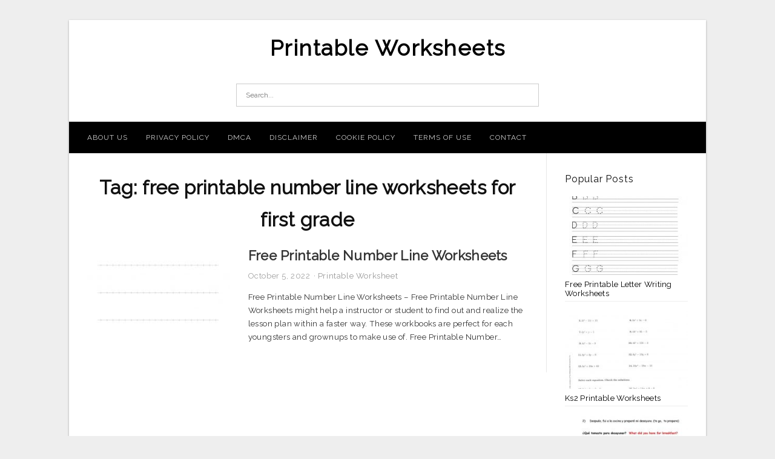

--- FILE ---
content_type: text/html; charset=UTF-8
request_url: https://maryworksheets.com/tag/free-printable-number-line-worksheets-for-first-grade/
body_size: 6708
content:
<!DOCTYPE html>
<html lang="en-US" prefix="og: https://ogp.me/ns#">
<head>
<meta charset="UTF-8">
<meta name="viewport" content="width=device-width, initial-scale=1, maximum-scale=1, user-scalable=0">
<link rel="profile" href="https://gmpg.org/xfn/11">
<link rel="pingback" href="https://maryworksheets.com/xmlrpc.php">

<!-- Icon -->
<link href='' rel='icon' type='image/x-icon'/>

	<style>img:is([sizes="auto" i], [sizes^="auto," i]) { contain-intrinsic-size: 3000px 1500px }</style>
	
<!-- Search Engine Optimization by Rank Math - https://rankmath.com/ -->
<title>Free Printable Number Line Worksheets For First Grade - Printable Worksheets</title>
<meta name="robots" content="follow, index, max-snippet:-1, max-video-preview:-1, max-image-preview:large"/>
<link rel="canonical" href="https://maryworksheets.com/tag/free-printable-number-line-worksheets-for-first-grade/" />
<meta property="og:locale" content="en_US" />
<meta property="og:type" content="article" />
<meta property="og:title" content="Free Printable Number Line Worksheets For First Grade - Printable Worksheets" />
<meta property="og:url" content="https://maryworksheets.com/tag/free-printable-number-line-worksheets-for-first-grade/" />
<meta property="og:site_name" content="Printable Worksheets" />
<meta name="twitter:card" content="summary_large_image" />
<meta name="twitter:title" content="Free Printable Number Line Worksheets For First Grade - Printable Worksheets" />
<meta name="twitter:label1" content="Posts" />
<meta name="twitter:data1" content="1" />
<script type="application/ld+json" class="rank-math-schema">{"@context":"https://schema.org","@graph":[{"@type":"Person","@id":"https://maryworksheets.com/#person","name":"Printable Worksheets"},{"@type":"WebSite","@id":"https://maryworksheets.com/#website","url":"https://maryworksheets.com","name":"Printable Worksheets","publisher":{"@id":"https://maryworksheets.com/#person"},"inLanguage":"en-US"},{"@type":"CollectionPage","@id":"https://maryworksheets.com/tag/free-printable-number-line-worksheets-for-first-grade/#webpage","url":"https://maryworksheets.com/tag/free-printable-number-line-worksheets-for-first-grade/","name":"Free Printable Number Line Worksheets For First Grade - Printable Worksheets","isPartOf":{"@id":"https://maryworksheets.com/#website"},"inLanguage":"en-US"}]}</script>
<!-- /Rank Math WordPress SEO plugin -->

<link rel='dns-prefetch' href='//fonts.googleapis.com' />
<link rel="alternate" type="application/rss+xml" title="Printable Worksheets &raquo; Feed" href="https://maryworksheets.com/feed/" />
<link rel="alternate" type="application/rss+xml" title="Printable Worksheets &raquo; Comments Feed" href="https://maryworksheets.com/comments/feed/" />
<link rel="alternate" type="application/rss+xml" title="Printable Worksheets &raquo; free printable number line worksheets for first grade Tag Feed" href="https://maryworksheets.com/tag/free-printable-number-line-worksheets-for-first-grade/feed/" />
<style id='wp-emoji-styles-inline-css' type='text/css'>

	img.wp-smiley, img.emoji {
		display: inline !important;
		border: none !important;
		box-shadow: none !important;
		height: 1em !important;
		width: 1em !important;
		margin: 0 0.07em !important;
		vertical-align: -0.1em !important;
		background: none !important;
		padding: 0 !important;
	}
</style>
<link rel='stylesheet' id='wp-block-library-css' href='https://maryworksheets.com/wp-includes/css/dist/block-library/style.min.css?ver=6.8.3' type='text/css' media='all' />
<style id='classic-theme-styles-inline-css' type='text/css'>
/*! This file is auto-generated */
.wp-block-button__link{color:#fff;background-color:#32373c;border-radius:9999px;box-shadow:none;text-decoration:none;padding:calc(.667em + 2px) calc(1.333em + 2px);font-size:1.125em}.wp-block-file__button{background:#32373c;color:#fff;text-decoration:none}
</style>
<style id='global-styles-inline-css' type='text/css'>
:root{--wp--preset--aspect-ratio--square: 1;--wp--preset--aspect-ratio--4-3: 4/3;--wp--preset--aspect-ratio--3-4: 3/4;--wp--preset--aspect-ratio--3-2: 3/2;--wp--preset--aspect-ratio--2-3: 2/3;--wp--preset--aspect-ratio--16-9: 16/9;--wp--preset--aspect-ratio--9-16: 9/16;--wp--preset--color--black: #000000;--wp--preset--color--cyan-bluish-gray: #abb8c3;--wp--preset--color--white: #ffffff;--wp--preset--color--pale-pink: #f78da7;--wp--preset--color--vivid-red: #cf2e2e;--wp--preset--color--luminous-vivid-orange: #ff6900;--wp--preset--color--luminous-vivid-amber: #fcb900;--wp--preset--color--light-green-cyan: #7bdcb5;--wp--preset--color--vivid-green-cyan: #00d084;--wp--preset--color--pale-cyan-blue: #8ed1fc;--wp--preset--color--vivid-cyan-blue: #0693e3;--wp--preset--color--vivid-purple: #9b51e0;--wp--preset--gradient--vivid-cyan-blue-to-vivid-purple: linear-gradient(135deg,rgba(6,147,227,1) 0%,rgb(155,81,224) 100%);--wp--preset--gradient--light-green-cyan-to-vivid-green-cyan: linear-gradient(135deg,rgb(122,220,180) 0%,rgb(0,208,130) 100%);--wp--preset--gradient--luminous-vivid-amber-to-luminous-vivid-orange: linear-gradient(135deg,rgba(252,185,0,1) 0%,rgba(255,105,0,1) 100%);--wp--preset--gradient--luminous-vivid-orange-to-vivid-red: linear-gradient(135deg,rgba(255,105,0,1) 0%,rgb(207,46,46) 100%);--wp--preset--gradient--very-light-gray-to-cyan-bluish-gray: linear-gradient(135deg,rgb(238,238,238) 0%,rgb(169,184,195) 100%);--wp--preset--gradient--cool-to-warm-spectrum: linear-gradient(135deg,rgb(74,234,220) 0%,rgb(151,120,209) 20%,rgb(207,42,186) 40%,rgb(238,44,130) 60%,rgb(251,105,98) 80%,rgb(254,248,76) 100%);--wp--preset--gradient--blush-light-purple: linear-gradient(135deg,rgb(255,206,236) 0%,rgb(152,150,240) 100%);--wp--preset--gradient--blush-bordeaux: linear-gradient(135deg,rgb(254,205,165) 0%,rgb(254,45,45) 50%,rgb(107,0,62) 100%);--wp--preset--gradient--luminous-dusk: linear-gradient(135deg,rgb(255,203,112) 0%,rgb(199,81,192) 50%,rgb(65,88,208) 100%);--wp--preset--gradient--pale-ocean: linear-gradient(135deg,rgb(255,245,203) 0%,rgb(182,227,212) 50%,rgb(51,167,181) 100%);--wp--preset--gradient--electric-grass: linear-gradient(135deg,rgb(202,248,128) 0%,rgb(113,206,126) 100%);--wp--preset--gradient--midnight: linear-gradient(135deg,rgb(2,3,129) 0%,rgb(40,116,252) 100%);--wp--preset--font-size--small: 13px;--wp--preset--font-size--medium: 20px;--wp--preset--font-size--large: 36px;--wp--preset--font-size--x-large: 42px;--wp--preset--spacing--20: 0.44rem;--wp--preset--spacing--30: 0.67rem;--wp--preset--spacing--40: 1rem;--wp--preset--spacing--50: 1.5rem;--wp--preset--spacing--60: 2.25rem;--wp--preset--spacing--70: 3.38rem;--wp--preset--spacing--80: 5.06rem;--wp--preset--shadow--natural: 6px 6px 9px rgba(0, 0, 0, 0.2);--wp--preset--shadow--deep: 12px 12px 50px rgba(0, 0, 0, 0.4);--wp--preset--shadow--sharp: 6px 6px 0px rgba(0, 0, 0, 0.2);--wp--preset--shadow--outlined: 6px 6px 0px -3px rgba(255, 255, 255, 1), 6px 6px rgba(0, 0, 0, 1);--wp--preset--shadow--crisp: 6px 6px 0px rgba(0, 0, 0, 1);}:where(.is-layout-flex){gap: 0.5em;}:where(.is-layout-grid){gap: 0.5em;}body .is-layout-flex{display: flex;}.is-layout-flex{flex-wrap: wrap;align-items: center;}.is-layout-flex > :is(*, div){margin: 0;}body .is-layout-grid{display: grid;}.is-layout-grid > :is(*, div){margin: 0;}:where(.wp-block-columns.is-layout-flex){gap: 2em;}:where(.wp-block-columns.is-layout-grid){gap: 2em;}:where(.wp-block-post-template.is-layout-flex){gap: 1.25em;}:where(.wp-block-post-template.is-layout-grid){gap: 1.25em;}.has-black-color{color: var(--wp--preset--color--black) !important;}.has-cyan-bluish-gray-color{color: var(--wp--preset--color--cyan-bluish-gray) !important;}.has-white-color{color: var(--wp--preset--color--white) !important;}.has-pale-pink-color{color: var(--wp--preset--color--pale-pink) !important;}.has-vivid-red-color{color: var(--wp--preset--color--vivid-red) !important;}.has-luminous-vivid-orange-color{color: var(--wp--preset--color--luminous-vivid-orange) !important;}.has-luminous-vivid-amber-color{color: var(--wp--preset--color--luminous-vivid-amber) !important;}.has-light-green-cyan-color{color: var(--wp--preset--color--light-green-cyan) !important;}.has-vivid-green-cyan-color{color: var(--wp--preset--color--vivid-green-cyan) !important;}.has-pale-cyan-blue-color{color: var(--wp--preset--color--pale-cyan-blue) !important;}.has-vivid-cyan-blue-color{color: var(--wp--preset--color--vivid-cyan-blue) !important;}.has-vivid-purple-color{color: var(--wp--preset--color--vivid-purple) !important;}.has-black-background-color{background-color: var(--wp--preset--color--black) !important;}.has-cyan-bluish-gray-background-color{background-color: var(--wp--preset--color--cyan-bluish-gray) !important;}.has-white-background-color{background-color: var(--wp--preset--color--white) !important;}.has-pale-pink-background-color{background-color: var(--wp--preset--color--pale-pink) !important;}.has-vivid-red-background-color{background-color: var(--wp--preset--color--vivid-red) !important;}.has-luminous-vivid-orange-background-color{background-color: var(--wp--preset--color--luminous-vivid-orange) !important;}.has-luminous-vivid-amber-background-color{background-color: var(--wp--preset--color--luminous-vivid-amber) !important;}.has-light-green-cyan-background-color{background-color: var(--wp--preset--color--light-green-cyan) !important;}.has-vivid-green-cyan-background-color{background-color: var(--wp--preset--color--vivid-green-cyan) !important;}.has-pale-cyan-blue-background-color{background-color: var(--wp--preset--color--pale-cyan-blue) !important;}.has-vivid-cyan-blue-background-color{background-color: var(--wp--preset--color--vivid-cyan-blue) !important;}.has-vivid-purple-background-color{background-color: var(--wp--preset--color--vivid-purple) !important;}.has-black-border-color{border-color: var(--wp--preset--color--black) !important;}.has-cyan-bluish-gray-border-color{border-color: var(--wp--preset--color--cyan-bluish-gray) !important;}.has-white-border-color{border-color: var(--wp--preset--color--white) !important;}.has-pale-pink-border-color{border-color: var(--wp--preset--color--pale-pink) !important;}.has-vivid-red-border-color{border-color: var(--wp--preset--color--vivid-red) !important;}.has-luminous-vivid-orange-border-color{border-color: var(--wp--preset--color--luminous-vivid-orange) !important;}.has-luminous-vivid-amber-border-color{border-color: var(--wp--preset--color--luminous-vivid-amber) !important;}.has-light-green-cyan-border-color{border-color: var(--wp--preset--color--light-green-cyan) !important;}.has-vivid-green-cyan-border-color{border-color: var(--wp--preset--color--vivid-green-cyan) !important;}.has-pale-cyan-blue-border-color{border-color: var(--wp--preset--color--pale-cyan-blue) !important;}.has-vivid-cyan-blue-border-color{border-color: var(--wp--preset--color--vivid-cyan-blue) !important;}.has-vivid-purple-border-color{border-color: var(--wp--preset--color--vivid-purple) !important;}.has-vivid-cyan-blue-to-vivid-purple-gradient-background{background: var(--wp--preset--gradient--vivid-cyan-blue-to-vivid-purple) !important;}.has-light-green-cyan-to-vivid-green-cyan-gradient-background{background: var(--wp--preset--gradient--light-green-cyan-to-vivid-green-cyan) !important;}.has-luminous-vivid-amber-to-luminous-vivid-orange-gradient-background{background: var(--wp--preset--gradient--luminous-vivid-amber-to-luminous-vivid-orange) !important;}.has-luminous-vivid-orange-to-vivid-red-gradient-background{background: var(--wp--preset--gradient--luminous-vivid-orange-to-vivid-red) !important;}.has-very-light-gray-to-cyan-bluish-gray-gradient-background{background: var(--wp--preset--gradient--very-light-gray-to-cyan-bluish-gray) !important;}.has-cool-to-warm-spectrum-gradient-background{background: var(--wp--preset--gradient--cool-to-warm-spectrum) !important;}.has-blush-light-purple-gradient-background{background: var(--wp--preset--gradient--blush-light-purple) !important;}.has-blush-bordeaux-gradient-background{background: var(--wp--preset--gradient--blush-bordeaux) !important;}.has-luminous-dusk-gradient-background{background: var(--wp--preset--gradient--luminous-dusk) !important;}.has-pale-ocean-gradient-background{background: var(--wp--preset--gradient--pale-ocean) !important;}.has-electric-grass-gradient-background{background: var(--wp--preset--gradient--electric-grass) !important;}.has-midnight-gradient-background{background: var(--wp--preset--gradient--midnight) !important;}.has-small-font-size{font-size: var(--wp--preset--font-size--small) !important;}.has-medium-font-size{font-size: var(--wp--preset--font-size--medium) !important;}.has-large-font-size{font-size: var(--wp--preset--font-size--large) !important;}.has-x-large-font-size{font-size: var(--wp--preset--font-size--x-large) !important;}
:where(.wp-block-post-template.is-layout-flex){gap: 1.25em;}:where(.wp-block-post-template.is-layout-grid){gap: 1.25em;}
:where(.wp-block-columns.is-layout-flex){gap: 2em;}:where(.wp-block-columns.is-layout-grid){gap: 2em;}
:root :where(.wp-block-pullquote){font-size: 1.5em;line-height: 1.6;}
</style>
<link rel='stylesheet' id='themejazz-style-css' href='https://maryworksheets.com/wp-content/themes/theme-ultimage/style.css?ver=1' type='text/css' media='all' />
<link rel='stylesheet' id='redux-google-fonts-themejazz-css' href='https://fonts.googleapis.com/css?family=Raleway&#038;subset=latin&#038;ver=1618632039' type='text/css' media='all' />
<link rel="https://api.w.org/" href="https://maryworksheets.com/wp-json/" /><link rel="alternate" title="JSON" type="application/json" href="https://maryworksheets.com/wp-json/wp/v2/tags/3437" /><link rel="EditURI" type="application/rsd+xml" title="RSD" href="https://maryworksheets.com/xmlrpc.php?rsd" />
<meta name="generator" content="WordPress 6.8.3" />

<style media="screen">
    
            /*Site Padding*/
        #page{
        	margin-top: 10px;
            margin-bottom: 0px;
        }
    </style>

<style type="text/css" title="dynamic-css" class="options-output">#content #primary.col-md-9,#attachment.col-md-9{border-right:1px solid #E8E8E8;}
                     .site-branding .main-site-title .site-title a {font-family:Raleway;font-size:36px;}
                     html, body {font-family:Raleway;}h1, h2, h3, h4, h5, h6{font-family:Raleway;}.site-footer .widget-footer .widget ul li{border-bottom:1px solid #cccccc;}.site-content{background-color:#fff;}#secondary .widget ul li{border-bottom:1px solid #eeeeee;}</style>
</head>

<body data-rsssl=1 class="archive tag tag-free-printable-number-line-worksheets-for-first-grade tag-3437 wp-theme-theme-ultimage">

	<div class="top-navigation">
		<div class="container default-width"  >
					</div>
	</div>

	
<div id="page" class="hfeed site container default-width"  >
	<a class="skip-link screen-reader-text" href="#content">Skip to content</a>

	<header id="masthead" class="site-header">
		<div class="row">
		<!-- Site Branding Code -->
				<div class="site-branding logo-center">

							<div class="main-site-title">
										<h1 class="site-title"><a href="https://maryworksheets.com/" rel="home">Printable Worksheets</a></h1>
																<p class="site-description"></p>
									</div>
			
			<!-- Header Ad, Display Search Form If Empty -->
			
			<!-- Header Search Form -->
							<div class="top-search">
					
<form role="search" method="get" class="search-form" action="https://maryworksheets.com/">
	<input type="search" class="search-field" placeholder="Search..." value="" name="s" title="Search for:" />
	<input type="submit" class="search-submit" value="Search" />
</form>
				</div>
			
			<div class="clearfix"></div>
		</div><!-- .site-branding -->
				</div>

				<div class="row">
			<nav id="main-menu">
			<div class="menu-menu-1-container"><ul id="primary-menu" class="menu"><li id="menu-item-12002" class="menu-item menu-item-type-post_type menu-item-object-page menu-item-12002"><a href="https://maryworksheets.com/about-us/">About Us</a></li>
<li id="menu-item-11996" class="menu-item menu-item-type-post_type menu-item-object-page menu-item-11996"><a href="https://maryworksheets.com/privacy-policy/">Privacy Policy</a></li>
<li id="menu-item-11997" class="menu-item menu-item-type-post_type menu-item-object-page menu-item-11997"><a href="https://maryworksheets.com/digital-millennium-copyright-act-notice/">DMCA</a></li>
<li id="menu-item-11998" class="menu-item menu-item-type-post_type menu-item-object-page menu-item-11998"><a href="https://maryworksheets.com/disclaimer/">Disclaimer</a></li>
<li id="menu-item-11999" class="menu-item menu-item-type-post_type menu-item-object-page menu-item-11999"><a href="https://maryworksheets.com/cookie-policy/">Cookie Policy</a></li>
<li id="menu-item-12000" class="menu-item menu-item-type-post_type menu-item-object-page menu-item-12000"><a href="https://maryworksheets.com/terms-of-use/">Terms of Use</a></li>
<li id="menu-item-12001" class="menu-item menu-item-type-post_type menu-item-object-page menu-item-12001"><a href="https://maryworksheets.com/contact/">Contact</a></li>
</ul></div>			</nav>
		</div><!-- .row -->
			</header><!-- #masthead -->
	
	<div id="content" class="site-content clearfix">

	<div id="primary" class="content-area col-md-9 col-sm-8">
		<main id="main" class="site-main">

		
			<header class="page-header">
				<h1 class="page-title">Tag: <span>free printable number line worksheets for first grade</span></h1>			</header><!-- .page-header -->

			
						
				
<article id="post-11293" class="list-style clearfix post-11293 post type-post status-publish format-standard has-post-thumbnail hentry category-printable-worksheet tag-free-printable-blank-number-line-worksheets tag-free-printable-decimal-number-line-worksheets tag-free-printable-fraction-number-line-worksheets tag-free-printable-number-line-subtraction-worksheets tag-free-printable-number-line-worksheets tag-free-printable-number-line-worksheets-for-2nd-grade tag-free-printable-number-line-worksheets-for-first-grade tag-free-printable-number-line-worksheets-for-kindergarten">

  <div class="row">
                    <div class="col-md-4 col-xs-4">
    			<div class="featured-thumbnail aligncenter"><a href="https://maryworksheets.com/free-printable-number-line-worksheets/"><img width="235" height="150" src="https://maryworksheets.com/wp-content/uploads/2019/06/the-blank-number-line-math-worksheet-from-the-number-sense-worksheet-free-printable-number-line-worksheets-235x150.jpg" title="Free Printable Number Line Worksheets" alt="Free Printable Number Line Worksheets"></a></div>            </div>
        
        <div class="col-md-8 col-xs-8">

  		<header class="entry-header">
  			<h2 class="entry-title"><a href="https://maryworksheets.com/free-printable-number-line-worksheets/" rel="bookmark">Free Printable Number Line Worksheets</a></h2>
  			  			<div class="entry-meta">
  				<span class="posted-on"><time class="entry-date published updated" datetime="2022-10-05T20:08:15+07:00">October 5, 2022</time></span><span class="meta-sep">&middot;</span><span class="categories-list"> <a href="https://maryworksheets.com/category/printable-worksheet/" rel="category tag">Printable Worksheet</a></span><span class="byline"> by <span class="author vcard"><a class="url fn n" href="https://maryworksheets.com/author/bismillah/">Mary T. Davis</a></span></span>  			</div><!-- .entry-meta -->
  			  		</header><!-- .entry-header -->

  		<div class="entry-content">
  			<p>Free Printable Number Line Worksheets &#8211; Free Printable Number Line Worksheets might help a instructor or student to find out and realize the lesson plan within a faster way. These workbooks are perfect for each youngsters and grownups to make use of. Free Printable Number&#8230;</p>

  			  		</div><!-- .entry-content -->

  	</div><!-- end col-md-7 -->
  </div><!-- end .row -->

</article><!-- #post-## -->

			
				
		
		
		</main><!-- #main -->
	</div><!-- #primary -->


	<div id="secondary" class="widget-area col-md-3 col-sm-4" role="complementary">
        <aside id="ultimage_popular_posts-4" class="widget widget_ultimage_popular_posts"><h3 class="widget-title">Popular Posts</h3>
			<ul>

				
						<li>
														<a href="https://maryworksheets.com/free-printable-letter-writing-worksheets/" title="Free Printable Letter Writing Worksheets">
								<div class="post-image">
					                											<img src="https://maryworksheets.com/wp-content/uploads/2019/06/abc-worksheets-for-kindergarten-with-learning-also-printing-free-printable-letter-writing-worksheets-235x150.jpg" alt="Abc Worksheets For Kindergarten – With Learning Also Printing | Free Printable Letter Writing Worksheets" class="" />																		</div>
								<div class="inner">
									<span class="title">Free Printable Letter Writing Worksheets</span>
									<!-- <p class="meta">October 17, 2023</p> -->
								</div>
								<div class="clear"></div>
							</a>
						</li>
					
						<li>
														<a href="https://maryworksheets.com/ks2-printable-worksheets/" title="Ks2 Printable Worksheets">
								<div class="post-image">
					                											<img src="https://maryworksheets.com/wp-content/uploads/2019/06/ks2-printable-worksheets-orek-ks2-printable-worksheets-235x150.jpg" alt="Ks2 Printable Worksheets – Orek | Ks2 Printable Worksheets" class="" />																		</div>
								<div class="inner">
									<span class="title">Ks2 Printable Worksheets</span>
									<!-- <p class="meta">March 20, 2019</p> -->
								</div>
								<div class="clear"></div>
							</a>
						</li>
					
						<li>
														<a href="https://maryworksheets.com/year-10-english-worksheets-printable/" title="Year 10 English Worksheets Printable">
								<div class="post-image">
					                											<img src="https://maryworksheets.com/wp-content/uploads/2019/06/dialy-routines-translate-from-spanish-to-english-worksheet-free-year-10-english-worksheets-printable-235x150.jpg" alt="Dialy Routines. Translate From Spanish To English Worksheet &#8211; Free | Year 10 English Worksheets Printable" class="" />																		</div>
								<div class="inner">
									<span class="title">Year 10 English Worksheets Printable</span>
									<!-- <p class="meta">April 8, 2019</p> -->
								</div>
								<div class="clear"></div>
							</a>
						</li>
					
						<li>
														<a href="https://maryworksheets.com/spot-the-difference-printable-worksheets-for-adults/" title="Spot The Difference Printable Worksheets For Adults">
								<div class="post-image">
					                											<img src="https://maryworksheets.com/wp-content/uploads/2019/06/how-many-can-you-spot-fun-spot-the-difference-puzzle-spot-the-spot-the-difference-printable-worksheets-for-adults-235x150.jpg" alt="How Many Can You Spot? | Fun | Spot The Difference Puzzle, Spot The | Spot The Difference Printable Worksheets For Adults" class="" />																		</div>
								<div class="inner">
									<span class="title">Spot The Difference Printable Worksheets For Adults</span>
									<!-- <p class="meta">April 10, 2019</p> -->
								</div>
								<div class="clear"></div>
							</a>
						</li>
					
						<li>
														<a href="https://maryworksheets.com/printable-logo-quiz-worksheet/" title="Printable Logo Quiz Worksheet">
								<div class="post-image">
					                											<img src="https://maryworksheets.com/wp-content/uploads/2019/06/printable-logo-quiz-worksheet-briefencounters-printable-logo-quiz-worksheet-235x150.jpg" alt="Printable Logo Quiz Worksheet | Briefencounters | Printable Logo Quiz Worksheet" class="" />																		</div>
								<div class="inner">
									<span class="title">Printable Logo Quiz Worksheet</span>
									<!-- <p class="meta">April 17, 2019</p> -->
								</div>
								<div class="clear"></div>
							</a>
						</li>
									</ul>
			
		</aside>          <aside id="recent_posts-4" class="widget widget_recent_posts">          <h3 class="widget-title">Recent Posts</h3>          <ul>
                        <li class="col-md-12 col-sm-12">
                <div class="post-index">
                      <a href="https://maryworksheets.com/free-printable-letter-writing-worksheets/">
					          <img src="https://maryworksheets.com/wp-content/uploads/2019/06/abc-worksheets-for-kindergarten-with-learning-also-printing-free-printable-letter-writing-worksheets-235x150.jpg" alt="Abc Worksheets For Kindergarten – With Learning Also Printing | Free Printable Letter Writing Worksheets" class="" /></a>
                </div>
                <div class="recent-info">
                  <span class="title-recent-post">
                    <a title="Free Printable Letter Writing Worksheets" href="https://maryworksheets.com/free-printable-letter-writing-worksheets/">
        						         						  Free Printable Letter Writing                    </a>
                </span>
      			</div>
              </li>
                          <li class="col-md-12 col-sm-12">
                <div class="post-index">
                      <a href="https://maryworksheets.com/grade-3-maths-worksheets-printable/">
					          <img src="https://maryworksheets.com/wp-content/uploads/2019/06/free-math-worksheets-grade-3-maths-worksheets-printable-235x150.gif" alt="Free Math Worksheets | Grade 3 Maths Worksheets Printable" class="" /></a>
                </div>
                <div class="recent-info">
                  <span class="title-recent-post">
                    <a title="Grade 3 Maths Worksheets Printable" href="https://maryworksheets.com/grade-3-maths-worksheets-printable/">
        						         						  Grade 3 Maths Worksheets Printable                    </a>
                </span>
      			</div>
              </li>
                          <li class="col-md-12 col-sm-12">
                <div class="post-index">
                      <a href="https://maryworksheets.com/free-primary-worksheets-printable/">
					          <img src="https://maryworksheets.com/wp-content/uploads/2019/06/math-worksheets-primary-maths-fantastic-for-3-year-printables-uk-free-primary-worksheets-printable-235x150.gif" alt="Math Worksheets Primary Maths Fantastic For 3 Year Printables Uk | Free Primary Worksheets Printable" class="" /></a>
                </div>
                <div class="recent-info">
                  <span class="title-recent-post">
                    <a title="Free Primary Worksheets Printable" href="https://maryworksheets.com/free-primary-worksheets-printable/">
        						         						  Free Primary Worksheets Printable                    </a>
                </span>
      			</div>
              </li>
                          <li class="col-md-12 col-sm-12">
                <div class="post-index">
                      <a href="https://maryworksheets.com/2-year-old-worksheets-printables/">
					          <img src="https://maryworksheets.com/wp-content/uploads/2019/06/worksheets-for-2-year-olds-with-free-4-also-5-years-old-english-2-year-old-worksheets-printables-235x150.jpg" alt="Worksheets For 2 Year Olds – With Free 4 Also 5 Years Old English | 2 Year Old Worksheets Printables" class="" /></a>
                </div>
                <div class="recent-info">
                  <span class="title-recent-post">
                    <a title="2 Year Old Worksheets Printables" href="https://maryworksheets.com/2-year-old-worksheets-printables/">
        						         						  2 Year Old Worksheets Printables                    </a>
                </span>
      			</div>
              </li>
                          <li class="col-md-12 col-sm-12">
                <div class="post-index">
                      <a href="https://maryworksheets.com/printable-preposition-worksheets/">
					          <img src="https://maryworksheets.com/wp-content/uploads/2019/06/free-math-worksheets-free-printable-7th-grade-math-worksheets-235x150.gif" alt="Free Math Worksheets | Free Printable 7Th Grade Math Worksheets" class="" /></a>
                </div>
                <div class="recent-info">
                  <span class="title-recent-post">
                    <a title="Printable Preposition Worksheets" href="https://maryworksheets.com/printable-preposition-worksheets/">
        						         						  Printable Preposition Worksheets                    </a>
                </span>
      			</div>
              </li>
                      </ul>
          <div class="clearfix"></div>
          </aside>      <aside id="archives-4" class="widget widget_archive"><h3 class="widget-title">Archives</h3>
			<ul>
					<li><a href='https://maryworksheets.com/2023/10/'>October 2023</a></li>
	<li><a href='https://maryworksheets.com/2023/09/'>September 2023</a></li>
	<li><a href='https://maryworksheets.com/2023/08/'>August 2023</a></li>
	<li><a href='https://maryworksheets.com/2023/07/'>July 2023</a></li>
	<li><a href='https://maryworksheets.com/2023/06/'>June 2023</a></li>
	<li><a href='https://maryworksheets.com/2023/05/'>May 2023</a></li>
	<li><a href='https://maryworksheets.com/2023/04/'>April 2023</a></li>
	<li><a href='https://maryworksheets.com/2023/03/'>March 2023</a></li>
	<li><a href='https://maryworksheets.com/2023/02/'>February 2023</a></li>
	<li><a href='https://maryworksheets.com/2023/01/'>January 2023</a></li>
	<li><a href='https://maryworksheets.com/2022/12/'>December 2022</a></li>
	<li><a href='https://maryworksheets.com/2022/11/'>November 2022</a></li>
	<li><a href='https://maryworksheets.com/2022/10/'>October 2022</a></li>
	<li><a href='https://maryworksheets.com/2022/09/'>September 2022</a></li>
	<li><a href='https://maryworksheets.com/2022/08/'>August 2022</a></li>
	<li><a href='https://maryworksheets.com/2022/07/'>July 2022</a></li>
	<li><a href='https://maryworksheets.com/2022/06/'>June 2022</a></li>
	<li><a href='https://maryworksheets.com/2022/05/'>May 2022</a></li>
	<li><a href='https://maryworksheets.com/2022/04/'>April 2022</a></li>
	<li><a href='https://maryworksheets.com/2022/03/'>March 2022</a></li>
	<li><a href='https://maryworksheets.com/2020/03/'>March 2020</a></li>
	<li><a href='https://maryworksheets.com/2020/02/'>February 2020</a></li>
	<li><a href='https://maryworksheets.com/2019/11/'>November 2019</a></li>
	<li><a href='https://maryworksheets.com/2019/08/'>August 2019</a></li>
	<li><a href='https://maryworksheets.com/2019/07/'>July 2019</a></li>
	<li><a href='https://maryworksheets.com/2019/06/'>June 2019</a></li>
	<li><a href='https://maryworksheets.com/2019/05/'>May 2019</a></li>
	<li><a href='https://maryworksheets.com/2019/04/'>April 2019</a></li>
	<li><a href='https://maryworksheets.com/2019/03/'>March 2019</a></li>
			</ul>

			</aside>			</div><!-- #secondary -->

<div class="clearfix"></div>

	</div><!-- #content -->

</div><!-- #page -->

	
	<footer id="colophon" class="site-footer">
		<div class="container default-width"  >
						<div class="widget-footer">
													<div class="col-md-4">
											</div>
													<div class="col-md-4">
											</div>
													<div class="col-md-4">
											</div>
								<div class="clearfix"></div>
			</div><!-- .widget-footer -->
			
							<div class="footer-bottom-center col-xs-12">
					<nav id="nav-footer">
										</nav>
					<div class="site-info">
						2021 © <a href="https://maryworksheets.com/">Maryworksheets.com</a>					</div><!-- .site-info -->
				</div>
						<div class="clearfix"></div>
		</div>
	</footer><!-- #colophon -->

<div class="back-top" id="back-top">&uarr;</div>

<script type="speculationrules">
{"prefetch":[{"source":"document","where":{"and":[{"href_matches":"\/*"},{"not":{"href_matches":["\/wp-*.php","\/wp-admin\/*","\/wp-content\/uploads\/*","\/wp-content\/*","\/wp-content\/plugins\/*","\/wp-content\/themes\/theme-ultimage\/*","\/*\\?(.+)"]}},{"not":{"selector_matches":"a[rel~=\"nofollow\"]"}},{"not":{"selector_matches":".no-prefetch, .no-prefetch a"}}]},"eagerness":"conservative"}]}
</script>
<script type="text/javascript" src="https://maryworksheets.com/wp-includes/js/jquery/jquery.js" id="jquery-js"></script>
<script type="text/javascript" src="https://maryworksheets.com/wp-content/themes/theme-ultimage/assets/js/main.min.js?ver=6.8.3" id="themejazz-mainjs-js"></script>

<script defer src="https://static.cloudflareinsights.com/beacon.min.js/vcd15cbe7772f49c399c6a5babf22c1241717689176015" integrity="sha512-ZpsOmlRQV6y907TI0dKBHq9Md29nnaEIPlkf84rnaERnq6zvWvPUqr2ft8M1aS28oN72PdrCzSjY4U6VaAw1EQ==" data-cf-beacon='{"version":"2024.11.0","token":"9e46054212054e8d9a3fde38994d3554","r":1,"server_timing":{"name":{"cfCacheStatus":true,"cfEdge":true,"cfExtPri":true,"cfL4":true,"cfOrigin":true,"cfSpeedBrain":true},"location_startswith":null}}' crossorigin="anonymous"></script>
</body>
</html>
